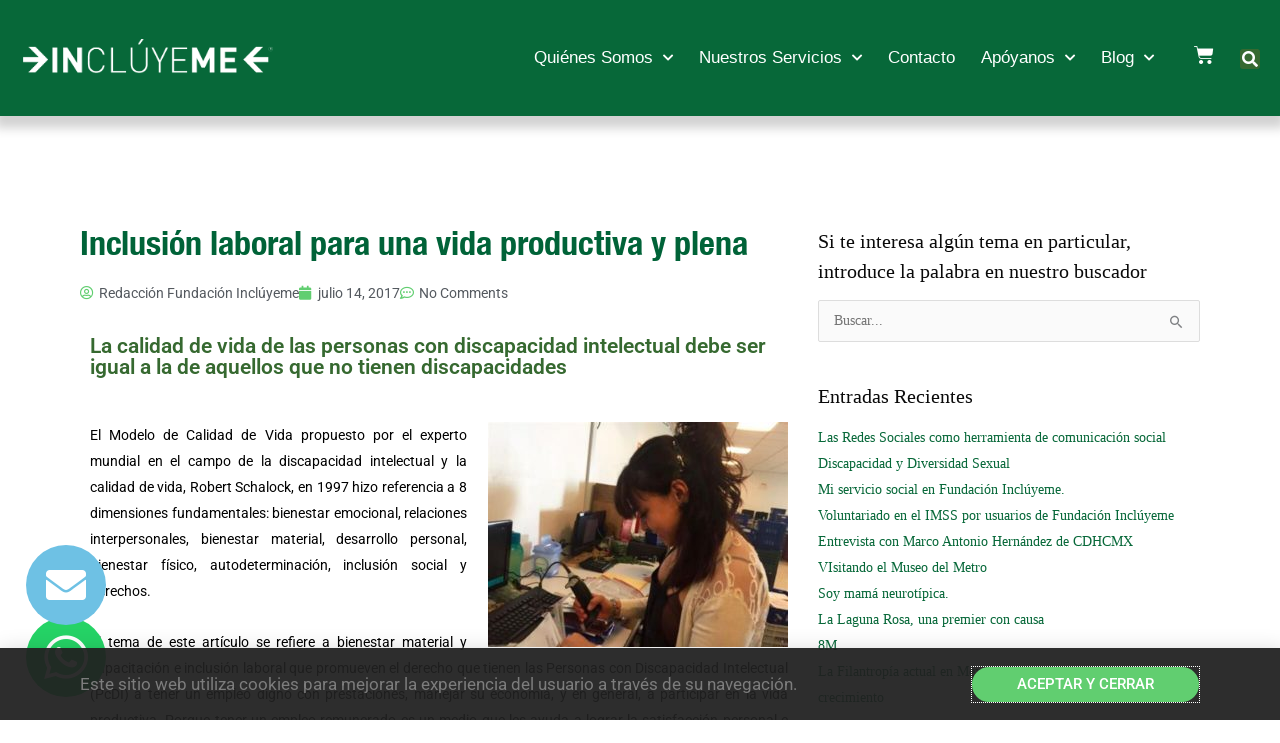

--- FILE ---
content_type: text/css
request_url: https://www.incluyeme.org/wp-content/uploads/elementor/css/post-913.css?ver=1765475014
body_size: 17292
content:
.elementor-913 .elementor-element.elementor-element-7b58e08b:not(.elementor-motion-effects-element-type-background), .elementor-913 .elementor-element.elementor-element-7b58e08b > .elementor-motion-effects-container > .elementor-motion-effects-layer{background-color:#076839;}.elementor-913 .elementor-element.elementor-element-7b58e08b > .elementor-container{min-height:90px;}.elementor-913 .elementor-element.elementor-element-7b58e08b{box-shadow:0px 7px 10px 5px rgba(0, 0, 0, 0.18);transition:background 0.3s, border 0.3s, border-radius 0.3s, box-shadow 0.3s;margin-top:0px;margin-bottom:0px;padding:1% 1% 1% 1%;z-index:10;}.elementor-913 .elementor-element.elementor-element-7b58e08b > .elementor-background-overlay{transition:background 0.3s, border-radius 0.3s, opacity 0.3s;}.elementor-bc-flex-widget .elementor-913 .elementor-element.elementor-element-14b1baae.elementor-column .elementor-widget-wrap{align-items:center;}.elementor-913 .elementor-element.elementor-element-14b1baae.elementor-column.elementor-element[data-element_type="column"] > .elementor-widget-wrap.elementor-element-populated{align-content:center;align-items:center;}.elementor-widget-image .widget-image-caption{color:var( --e-global-color-text );font-family:var( --e-global-typography-text-font-family ), Sans-serif;font-weight:var( --e-global-typography-text-font-weight );}.elementor-913 .elementor-element.elementor-element-5980b440{text-align:left;}.elementor-913 .elementor-element.elementor-element-5980b440 img{width:250px;}.elementor-bc-flex-widget .elementor-913 .elementor-element.elementor-element-50379937.elementor-column .elementor-widget-wrap{align-items:flex-end;}.elementor-913 .elementor-element.elementor-element-50379937.elementor-column.elementor-element[data-element_type="column"] > .elementor-widget-wrap.elementor-element-populated{align-content:flex-end;align-items:flex-end;}.elementor-913 .elementor-element.elementor-element-50379937 > .elementor-element-populated{padding:0px 20px 0px 0px;}.elementor-widget-nav-menu .elementor-nav-menu .elementor-item{font-family:var( --e-global-typography-primary-font-family ), Sans-serif;font-weight:var( --e-global-typography-primary-font-weight );}.elementor-widget-nav-menu .elementor-nav-menu--main .elementor-item{color:var( --e-global-color-text );fill:var( --e-global-color-text );}.elementor-widget-nav-menu .elementor-nav-menu--main .elementor-item:hover,
					.elementor-widget-nav-menu .elementor-nav-menu--main .elementor-item.elementor-item-active,
					.elementor-widget-nav-menu .elementor-nav-menu--main .elementor-item.highlighted,
					.elementor-widget-nav-menu .elementor-nav-menu--main .elementor-item:focus{color:var( --e-global-color-accent );fill:var( --e-global-color-accent );}.elementor-widget-nav-menu .elementor-nav-menu--main:not(.e--pointer-framed) .elementor-item:before,
					.elementor-widget-nav-menu .elementor-nav-menu--main:not(.e--pointer-framed) .elementor-item:after{background-color:var( --e-global-color-accent );}.elementor-widget-nav-menu .e--pointer-framed .elementor-item:before,
					.elementor-widget-nav-menu .e--pointer-framed .elementor-item:after{border-color:var( --e-global-color-accent );}.elementor-widget-nav-menu{--e-nav-menu-divider-color:var( --e-global-color-text );}.elementor-widget-nav-menu .elementor-nav-menu--dropdown .elementor-item, .elementor-widget-nav-menu .elementor-nav-menu--dropdown  .elementor-sub-item{font-family:var( --e-global-typography-accent-font-family ), Sans-serif;font-weight:var( --e-global-typography-accent-font-weight );}.elementor-913 .elementor-element.elementor-element-43ed1db7 .elementor-menu-toggle{margin-left:auto;background-color:rgba(255,255,255,0);border-width:0px;border-radius:0px;}.elementor-913 .elementor-element.elementor-element-43ed1db7 .elementor-nav-menu .elementor-item{font-family:"Arial", Sans-serif;font-size:17px;font-weight:400;}.elementor-913 .elementor-element.elementor-element-43ed1db7 .elementor-nav-menu--main .elementor-item{color:#ffffff;fill:#ffffff;padding-left:5px;padding-right:5px;padding-top:15px;padding-bottom:15px;}.elementor-913 .elementor-element.elementor-element-43ed1db7 .elementor-nav-menu--main .elementor-item:hover,
					.elementor-913 .elementor-element.elementor-element-43ed1db7 .elementor-nav-menu--main .elementor-item.elementor-item-active,
					.elementor-913 .elementor-element.elementor-element-43ed1db7 .elementor-nav-menu--main .elementor-item.highlighted,
					.elementor-913 .elementor-element.elementor-element-43ed1db7 .elementor-nav-menu--main .elementor-item:focus{color:#076839;}.elementor-913 .elementor-element.elementor-element-43ed1db7 .elementor-nav-menu--main:not(.e--pointer-framed) .elementor-item:before,
					.elementor-913 .elementor-element.elementor-element-43ed1db7 .elementor-nav-menu--main:not(.e--pointer-framed) .elementor-item:after{background-color:#ffffff;}.elementor-913 .elementor-element.elementor-element-43ed1db7 .e--pointer-framed .elementor-item:before,
					.elementor-913 .elementor-element.elementor-element-43ed1db7 .e--pointer-framed .elementor-item:after{border-color:#ffffff;}.elementor-913 .elementor-element.elementor-element-43ed1db7 .elementor-nav-menu--main:not(.e--pointer-framed) .elementor-item.elementor-item-active:before,
					.elementor-913 .elementor-element.elementor-element-43ed1db7 .elementor-nav-menu--main:not(.e--pointer-framed) .elementor-item.elementor-item-active:after{background-color:#ffffff;}.elementor-913 .elementor-element.elementor-element-43ed1db7 .e--pointer-framed .elementor-item.elementor-item-active:before,
					.elementor-913 .elementor-element.elementor-element-43ed1db7 .e--pointer-framed .elementor-item.elementor-item-active:after{border-color:#ffffff;}.elementor-913 .elementor-element.elementor-element-43ed1db7{--e-nav-menu-horizontal-menu-item-margin:calc( 16px / 2 );--nav-menu-icon-size:25px;}.elementor-913 .elementor-element.elementor-element-43ed1db7 .elementor-nav-menu--main:not(.elementor-nav-menu--layout-horizontal) .elementor-nav-menu > li:not(:last-child){margin-bottom:16px;}.elementor-913 .elementor-element.elementor-element-43ed1db7 .elementor-nav-menu--dropdown a, .elementor-913 .elementor-element.elementor-element-43ed1db7 .elementor-menu-toggle{color:#ffffff;fill:#ffffff;}.elementor-913 .elementor-element.elementor-element-43ed1db7 .elementor-nav-menu--dropdown{background-color:#076839;}.elementor-913 .elementor-element.elementor-element-43ed1db7 .elementor-nav-menu--dropdown a:hover,
					.elementor-913 .elementor-element.elementor-element-43ed1db7 .elementor-nav-menu--dropdown a:focus,
					.elementor-913 .elementor-element.elementor-element-43ed1db7 .elementor-nav-menu--dropdown a.elementor-item-active,
					.elementor-913 .elementor-element.elementor-element-43ed1db7 .elementor-nav-menu--dropdown a.highlighted,
					.elementor-913 .elementor-element.elementor-element-43ed1db7 .elementor-menu-toggle:hover,
					.elementor-913 .elementor-element.elementor-element-43ed1db7 .elementor-menu-toggle:focus{color:#076839;}.elementor-913 .elementor-element.elementor-element-43ed1db7 .elementor-nav-menu--dropdown a:hover,
					.elementor-913 .elementor-element.elementor-element-43ed1db7 .elementor-nav-menu--dropdown a:focus,
					.elementor-913 .elementor-element.elementor-element-43ed1db7 .elementor-nav-menu--dropdown a.elementor-item-active,
					.elementor-913 .elementor-element.elementor-element-43ed1db7 .elementor-nav-menu--dropdown a.highlighted{background-color:#ffffff;}.elementor-913 .elementor-element.elementor-element-43ed1db7 .elementor-nav-menu--dropdown .elementor-item, .elementor-913 .elementor-element.elementor-element-43ed1db7 .elementor-nav-menu--dropdown  .elementor-sub-item{font-family:"Arial", Sans-serif;text-transform:uppercase;}.elementor-913 .elementor-element.elementor-element-43ed1db7 .elementor-nav-menu--main .elementor-nav-menu--dropdown, .elementor-913 .elementor-element.elementor-element-43ed1db7 .elementor-nav-menu__container.elementor-nav-menu--dropdown{box-shadow:0px 2px 15px 0px rgba(0,0,0,0.1);}.elementor-913 .elementor-element.elementor-element-43ed1db7 .elementor-nav-menu--dropdown a{padding-left:16px;padding-right:16px;padding-top:15px;padding-bottom:15px;}.elementor-913 .elementor-element.elementor-element-43ed1db7 .elementor-nav-menu--dropdown li:not(:last-child){border-style:solid;border-color:#efefef;border-bottom-width:1px;}.elementor-913 .elementor-element.elementor-element-43ed1db7 .elementor-nav-menu--main > .elementor-nav-menu > li > .elementor-nav-menu--dropdown, .elementor-913 .elementor-element.elementor-element-43ed1db7 .elementor-nav-menu__container.elementor-nav-menu--dropdown{margin-top:0px !important;}.elementor-913 .elementor-element.elementor-element-43ed1db7 div.elementor-menu-toggle{color:#ffffff;}.elementor-913 .elementor-element.elementor-element-43ed1db7 div.elementor-menu-toggle svg{fill:#ffffff;}.elementor-913 .elementor-element.elementor-element-43ed1db7 div.elementor-menu-toggle:hover, .elementor-913 .elementor-element.elementor-element-43ed1db7 div.elementor-menu-toggle:focus{color:#ffffff;}.elementor-913 .elementor-element.elementor-element-43ed1db7 div.elementor-menu-toggle:hover svg, .elementor-913 .elementor-element.elementor-element-43ed1db7 div.elementor-menu-toggle:focus svg{fill:#ffffff;}.elementor-widget-woocommerce-menu-cart .elementor-menu-cart__toggle .elementor-button{font-family:var( --e-global-typography-primary-font-family ), Sans-serif;font-weight:var( --e-global-typography-primary-font-weight );}.elementor-widget-woocommerce-menu-cart .elementor-menu-cart__product-name a{font-family:var( --e-global-typography-primary-font-family ), Sans-serif;font-weight:var( --e-global-typography-primary-font-weight );}.elementor-widget-woocommerce-menu-cart .elementor-menu-cart__product-price{font-family:var( --e-global-typography-primary-font-family ), Sans-serif;font-weight:var( --e-global-typography-primary-font-weight );}.elementor-widget-woocommerce-menu-cart .elementor-menu-cart__footer-buttons .elementor-button{font-family:var( --e-global-typography-primary-font-family ), Sans-serif;font-weight:var( --e-global-typography-primary-font-weight );}.elementor-widget-woocommerce-menu-cart .elementor-menu-cart__footer-buttons a.elementor-button--view-cart{font-family:var( --e-global-typography-primary-font-family ), Sans-serif;font-weight:var( --e-global-typography-primary-font-weight );}.elementor-widget-woocommerce-menu-cart .elementor-menu-cart__footer-buttons a.elementor-button--checkout{font-family:var( --e-global-typography-primary-font-family ), Sans-serif;font-weight:var( --e-global-typography-primary-font-weight );}.elementor-widget-woocommerce-menu-cart .woocommerce-mini-cart__empty-message{font-family:var( --e-global-typography-primary-font-family ), Sans-serif;font-weight:var( --e-global-typography-primary-font-weight );}.elementor-913 .elementor-element.elementor-element-4a3a50e{--main-alignment:center;--divider-style:solid;--subtotal-divider-style:solid;--elementor-remove-from-cart-button:none;--remove-from-cart-button:block;--toggle-button-icon-color:var( --e-global-color-astglobalcolor5 );--toggle-button-icon-hover-color:var( --e-global-color-accent );--toggle-button-border-width:0px;--toggle-icon-size:20px;--toggle-icon-padding:0px 0px 0px 0px;--items-indicator-text-color:#FFFFFF;--items-indicator-background-color:#FF0000;--cart-border-style:none;--cart-footer-layout:1fr 1fr;--products-max-height-sidecart:calc(100vh - 240px);--products-max-height-minicart:calc(100vh - 385px);}.elementor-913 .elementor-element.elementor-element-4a3a50e .widget_shopping_cart_content{--subtotal-divider-left-width:0;--subtotal-divider-right-width:0;}.elementor-bc-flex-widget .elementor-913 .elementor-element.elementor-element-dd79b89.elementor-column .elementor-widget-wrap{align-items:center;}.elementor-913 .elementor-element.elementor-element-dd79b89.elementor-column.elementor-element[data-element_type="column"] > .elementor-widget-wrap.elementor-element-populated{align-content:center;align-items:center;}.elementor-widget-search-form input[type="search"].elementor-search-form__input{font-family:var( --e-global-typography-text-font-family ), Sans-serif;font-weight:var( --e-global-typography-text-font-weight );}.elementor-widget-search-form .elementor-search-form__input,
					.elementor-widget-search-form .elementor-search-form__icon,
					.elementor-widget-search-form .elementor-lightbox .dialog-lightbox-close-button,
					.elementor-widget-search-form .elementor-lightbox .dialog-lightbox-close-button:hover,
					.elementor-widget-search-form.elementor-search-form--skin-full_screen input[type="search"].elementor-search-form__input{color:var( --e-global-color-text );fill:var( --e-global-color-text );}.elementor-widget-search-form .elementor-search-form__submit{font-family:var( --e-global-typography-text-font-family ), Sans-serif;font-weight:var( --e-global-typography-text-font-weight );background-color:var( --e-global-color-secondary );}.elementor-913 .elementor-element.elementor-element-f455a09 .elementor-search-form{text-align:center;}.elementor-913 .elementor-element.elementor-element-f455a09 .elementor-search-form__toggle{--e-search-form-toggle-size:20px;--e-search-form-toggle-color:#ffffff;--e-search-form-toggle-background-color:#366930;--e-search-form-toggle-icon-size:calc(80em / 100);--e-search-form-toggle-border-width:0px;}.elementor-913 .elementor-element.elementor-element-f455a09.elementor-search-form--skin-full_screen .elementor-search-form__container{background-color:#ffffff;}.elementor-913 .elementor-element.elementor-element-f455a09:not(.elementor-search-form--skin-full_screen) .elementor-search-form__container{border-radius:3px;}.elementor-913 .elementor-element.elementor-element-f455a09.elementor-search-form--skin-full_screen input[type="search"].elementor-search-form__input{border-radius:3px;}.elementor-theme-builder-content-area{height:400px;}.elementor-location-header:before, .elementor-location-footer:before{content:"";display:table;clear:both;}@media(min-width:768px){.elementor-913 .elementor-element.elementor-element-50379937{width:68%;}.elementor-913 .elementor-element.elementor-element-e7f9186{width:4%;}.elementor-913 .elementor-element.elementor-element-dd79b89{width:3%;}}@media(max-width:1024px) and (min-width:768px){.elementor-913 .elementor-element.elementor-element-14b1baae{width:50%;}.elementor-913 .elementor-element.elementor-element-50379937{width:25%;}.elementor-913 .elementor-element.elementor-element-e7f9186{width:10%;}.elementor-913 .elementor-element.elementor-element-dd79b89{width:10%;}}@media(max-width:1024px){.elementor-913 .elementor-element.elementor-element-14b1baae > .elementor-element-populated{padding:0% 0% 0% 5%;}.elementor-bc-flex-widget .elementor-913 .elementor-element.elementor-element-50379937.elementor-column .elementor-widget-wrap{align-items:flex-end;}.elementor-913 .elementor-element.elementor-element-50379937.elementor-column.elementor-element[data-element_type="column"] > .elementor-widget-wrap.elementor-element-populated{align-content:flex-end;align-items:flex-end;}.elementor-913 .elementor-element.elementor-element-50379937 > .elementor-element-populated{padding:0% 0% 0% 5%;}.elementor-913 .elementor-element.elementor-element-43ed1db7 > .elementor-widget-container{padding:0px 10px 0px 0px;}.elementor-913 .elementor-element.elementor-element-43ed1db7 .elementor-nav-menu--dropdown .elementor-item, .elementor-913 .elementor-element.elementor-element-43ed1db7 .elementor-nav-menu--dropdown  .elementor-sub-item{font-size:16px;}.elementor-913 .elementor-element.elementor-element-43ed1db7 .elementor-nav-menu--dropdown a{padding-top:25px;padding-bottom:25px;}.elementor-913 .elementor-element.elementor-element-43ed1db7 .elementor-nav-menu--main > .elementor-nav-menu > li > .elementor-nav-menu--dropdown, .elementor-913 .elementor-element.elementor-element-43ed1db7 .elementor-nav-menu__container.elementor-nav-menu--dropdown{margin-top:25px !important;}}@media(max-width:767px){.elementor-913 .elementor-element.elementor-element-7b58e08b{padding:1% 1% 1% 1%;}.elementor-913 .elementor-element.elementor-element-14b1baae{width:100%;}.elementor-913 .elementor-element.elementor-element-14b1baae > .elementor-element-populated{padding:10px 20px 12px 20px;}.elementor-913 .elementor-element.elementor-element-5980b440{text-align:center;}.elementor-913 .elementor-element.elementor-element-50379937{width:40%;}.elementor-913 .elementor-element.elementor-element-50379937 > .elementor-element-populated{margin:0px 0px 0px 0px;--e-column-margin-right:0px;--e-column-margin-left:0px;padding:0px 0px 0px 0px;}.elementor-913 .elementor-element.elementor-element-43ed1db7 > .elementor-widget-container{margin:0px 0px 0px 0px;padding:0px 20px 0px 0px;}.elementor-913 .elementor-element.elementor-element-43ed1db7 .elementor-nav-menu--main > .elementor-nav-menu > li > .elementor-nav-menu--dropdown, .elementor-913 .elementor-element.elementor-element-43ed1db7 .elementor-nav-menu__container.elementor-nav-menu--dropdown{margin-top:25px !important;}.elementor-913 .elementor-element.elementor-element-e7f9186{width:30%;}.elementor-913 .elementor-element.elementor-element-dd79b89{width:30%;}}

--- FILE ---
content_type: text/css
request_url: https://www.incluyeme.org/wp-content/uploads/elementor/css/post-108.css?ver=1765475014
body_size: 16969
content:
.elementor-108 .elementor-element.elementor-element-1335cd02:not(.elementor-motion-effects-element-type-background), .elementor-108 .elementor-element.elementor-element-1335cd02 > .elementor-motion-effects-container > .elementor-motion-effects-layer{background-color:#141519;}.elementor-108 .elementor-element.elementor-element-1335cd02{transition:background 0.3s, border 0.3s, border-radius 0.3s, box-shadow 0.3s;padding:20px 0px 5px 0px;}.elementor-108 .elementor-element.elementor-element-1335cd02 > .elementor-background-overlay{transition:background 0.3s, border-radius 0.3s, opacity 0.3s;}.elementor-widget-icon.elementor-view-stacked .elementor-icon{background-color:var( --e-global-color-primary );}.elementor-widget-icon.elementor-view-framed .elementor-icon, .elementor-widget-icon.elementor-view-default .elementor-icon{color:var( --e-global-color-primary );border-color:var( --e-global-color-primary );}.elementor-widget-icon.elementor-view-framed .elementor-icon, .elementor-widget-icon.elementor-view-default .elementor-icon svg{fill:var( --e-global-color-primary );}.elementor-108 .elementor-element.elementor-element-21f12ae{width:auto;max-width:auto;bottom:2%;z-index:100;}body:not(.rtl) .elementor-108 .elementor-element.elementor-element-21f12ae{left:2%;}body.rtl .elementor-108 .elementor-element.elementor-element-21f12ae{right:2%;}.elementor-108 .elementor-element.elementor-element-21f12ae .elementor-icon-wrapper{text-align:center;}.elementor-108 .elementor-element.elementor-element-21f12ae.elementor-view-stacked .elementor-icon{background-color:#25D366;}.elementor-108 .elementor-element.elementor-element-21f12ae.elementor-view-framed .elementor-icon, .elementor-108 .elementor-element.elementor-element-21f12ae.elementor-view-default .elementor-icon{color:#25D366;border-color:#25D366;}.elementor-108 .elementor-element.elementor-element-21f12ae.elementor-view-framed .elementor-icon, .elementor-108 .elementor-element.elementor-element-21f12ae.elementor-view-default .elementor-icon svg{fill:#25D366;}.elementor-108 .elementor-element.elementor-element-21f12ae.elementor-view-stacked .elementor-icon:hover{background-color:#FFFFFF;color:#25D366;}.elementor-108 .elementor-element.elementor-element-21f12ae.elementor-view-framed .elementor-icon:hover, .elementor-108 .elementor-element.elementor-element-21f12ae.elementor-view-default .elementor-icon:hover{color:#FFFFFF;border-color:#FFFFFF;}.elementor-108 .elementor-element.elementor-element-21f12ae.elementor-view-framed .elementor-icon:hover, .elementor-108 .elementor-element.elementor-element-21f12ae.elementor-view-default .elementor-icon:hover svg{fill:#FFFFFF;}.elementor-108 .elementor-element.elementor-element-21f12ae.elementor-view-framed .elementor-icon:hover{background-color:#25D366;}.elementor-108 .elementor-element.elementor-element-21f12ae.elementor-view-stacked .elementor-icon:hover svg{fill:#25D366;}.elementor-108 .elementor-element.elementor-element-21f12ae .elementor-icon{font-size:50px;padding:15px;}.elementor-108 .elementor-element.elementor-element-21f12ae .elementor-icon svg{height:50px;}.elementor-108 .elementor-element.elementor-element-56d6779{width:auto;max-width:auto;bottom:12%;z-index:100;}body:not(.rtl) .elementor-108 .elementor-element.elementor-element-56d6779{left:2%;}body.rtl .elementor-108 .elementor-element.elementor-element-56d6779{right:2%;}.elementor-108 .elementor-element.elementor-element-56d6779 .elementor-icon-wrapper{text-align:center;}.elementor-108 .elementor-element.elementor-element-56d6779.elementor-view-stacked .elementor-icon:hover{background-color:#FFFFFF;color:var( --e-global-color-primary );}.elementor-108 .elementor-element.elementor-element-56d6779.elementor-view-framed .elementor-icon:hover, .elementor-108 .elementor-element.elementor-element-56d6779.elementor-view-default .elementor-icon:hover{color:#FFFFFF;border-color:#FFFFFF;}.elementor-108 .elementor-element.elementor-element-56d6779.elementor-view-framed .elementor-icon:hover, .elementor-108 .elementor-element.elementor-element-56d6779.elementor-view-default .elementor-icon:hover svg{fill:#FFFFFF;}.elementor-108 .elementor-element.elementor-element-56d6779.elementor-view-framed .elementor-icon:hover{background-color:var( --e-global-color-primary );}.elementor-108 .elementor-element.elementor-element-56d6779.elementor-view-stacked .elementor-icon:hover svg{fill:var( --e-global-color-primary );}.elementor-108 .elementor-element.elementor-element-56d6779 .elementor-icon{font-size:40px;padding:20px;}.elementor-108 .elementor-element.elementor-element-56d6779 .elementor-icon svg{height:40px;}.elementor-108 .elementor-element.elementor-element-75124a95:not(.elementor-motion-effects-element-type-background), .elementor-108 .elementor-element.elementor-element-75124a95 > .elementor-motion-effects-container > .elementor-motion-effects-layer{background-color:#25282BE0;}.elementor-108 .elementor-element.elementor-element-75124a95{transition:background 0.3s, border 0.3s, border-radius 0.3s, box-shadow 0.3s;padding:20px 0px 10px 0px;}.elementor-108 .elementor-element.elementor-element-75124a95 > .elementor-background-overlay{transition:background 0.3s, border-radius 0.3s, opacity 0.3s;}.elementor-108 .elementor-element.elementor-element-75124a95 > .elementor-shape-top .elementor-shape-fill{fill:#141519;}.elementor-108 .elementor-element.elementor-element-75124a95 > .elementor-shape-top svg{width:calc(293% + 1.3px);}.elementor-108 .elementor-element.elementor-element-5c95d4d > .elementor-widget-wrap > .elementor-widget:not(.elementor-widget__width-auto):not(.elementor-widget__width-initial):not(:last-child):not(.elementor-absolute){margin-bottom:0px;}.elementor-108 .elementor-element.elementor-element-5c95d4d > .elementor-element-populated{padding:1% 4% 0% 4%;}.elementor-108 .elementor-element.elementor-element-e0e2bd0{--grid-template-columns:repeat(0, auto);width:var( --container-widget-width, 104.554% );max-width:104.554%;--container-widget-width:104.554%;--container-widget-flex-grow:0;--icon-size:27px;--grid-column-gap:7px;--grid-row-gap:0px;}.elementor-108 .elementor-element.elementor-element-e0e2bd0 .elementor-widget-container{text-align:center;}.elementor-108 .elementor-element.elementor-element-e0e2bd0 .elementor-social-icon{background-color:#FFFFFF00;--icon-padding:0.1em;}.elementor-108 .elementor-element.elementor-element-e0e2bd0 .elementor-icon{border-radius:41px 41px 41px 41px;}.elementor-108 .elementor-element.elementor-element-e0e2bd0 .elementor-social-icon:hover{background-color:rgba(255,255,255,0);}.elementor-108 .elementor-element.elementor-element-e0e2bd0 .elementor-social-icon:hover i{color:#a3a3a3;}.elementor-108 .elementor-element.elementor-element-e0e2bd0 .elementor-social-icon:hover svg{fill:#a3a3a3;}.elementor-108 .elementor-element.elementor-element-30d3b028 > .elementor-container > .elementor-column > .elementor-widget-wrap{align-content:center;align-items:center;}.elementor-108 .elementor-element.elementor-element-30d3b028{border-style:dotted;border-width:0px 0px 1px 0px;border-color:#9b9b9b;margin-top:0px;margin-bottom:30px;padding:0px 0px 30px 0px;}.elementor-108 .elementor-element.elementor-element-148dd096 > .elementor-widget-wrap > .elementor-widget:not(.elementor-widget__width-auto):not(.elementor-widget__width-initial):not(:last-child):not(.elementor-absolute){margin-bottom:0px;}.elementor-widget-image .widget-image-caption{color:var( --e-global-color-text );font-family:var( --e-global-typography-text-font-family ), Sans-serif;font-weight:var( --e-global-typography-text-font-weight );}.elementor-108 .elementor-element.elementor-element-5be8623{text-align:left;}.elementor-108 .elementor-element.elementor-element-5be8623 img{width:160px;}.elementor-widget-nav-menu .elementor-nav-menu .elementor-item{font-family:var( --e-global-typography-primary-font-family ), Sans-serif;font-weight:var( --e-global-typography-primary-font-weight );}.elementor-widget-nav-menu .elementor-nav-menu--main .elementor-item{color:var( --e-global-color-text );fill:var( --e-global-color-text );}.elementor-widget-nav-menu .elementor-nav-menu--main .elementor-item:hover,
					.elementor-widget-nav-menu .elementor-nav-menu--main .elementor-item.elementor-item-active,
					.elementor-widget-nav-menu .elementor-nav-menu--main .elementor-item.highlighted,
					.elementor-widget-nav-menu .elementor-nav-menu--main .elementor-item:focus{color:var( --e-global-color-accent );fill:var( --e-global-color-accent );}.elementor-widget-nav-menu .elementor-nav-menu--main:not(.e--pointer-framed) .elementor-item:before,
					.elementor-widget-nav-menu .elementor-nav-menu--main:not(.e--pointer-framed) .elementor-item:after{background-color:var( --e-global-color-accent );}.elementor-widget-nav-menu .e--pointer-framed .elementor-item:before,
					.elementor-widget-nav-menu .e--pointer-framed .elementor-item:after{border-color:var( --e-global-color-accent );}.elementor-widget-nav-menu{--e-nav-menu-divider-color:var( --e-global-color-text );}.elementor-widget-nav-menu .elementor-nav-menu--dropdown .elementor-item, .elementor-widget-nav-menu .elementor-nav-menu--dropdown  .elementor-sub-item{font-family:var( --e-global-typography-accent-font-family ), Sans-serif;font-weight:var( --e-global-typography-accent-font-weight );}.elementor-108 .elementor-element.elementor-element-228c7750 .elementor-menu-toggle{margin-right:auto;background-color:rgba(0,0,0,0);border-width:0px;border-radius:0px;}.elementor-108 .elementor-element.elementor-element-228c7750 .elementor-nav-menu .elementor-item{font-family:"Arial", Sans-serif;font-size:15px;font-weight:200;text-transform:uppercase;}.elementor-108 .elementor-element.elementor-element-228c7750 .elementor-nav-menu--main .elementor-item{padding-left:0px;padding-right:0px;}.elementor-108 .elementor-element.elementor-element-228c7750{--e-nav-menu-horizontal-menu-item-margin:calc( 31px / 2 );--nav-menu-icon-size:30px;}.elementor-108 .elementor-element.elementor-element-228c7750 .elementor-nav-menu--main:not(.elementor-nav-menu--layout-horizontal) .elementor-nav-menu > li:not(:last-child){margin-bottom:31px;}.elementor-108 .elementor-element.elementor-element-228c7750 .elementor-nav-menu--dropdown a, .elementor-108 .elementor-element.elementor-element-228c7750 .elementor-menu-toggle{color:#000000;fill:#000000;}.elementor-108 .elementor-element.elementor-element-228c7750 .elementor-nav-menu--dropdown{background-color:#eaeaea;}.elementor-108 .elementor-element.elementor-element-228c7750 .elementor-nav-menu--dropdown a:hover,
					.elementor-108 .elementor-element.elementor-element-228c7750 .elementor-nav-menu--dropdown a:focus,
					.elementor-108 .elementor-element.elementor-element-228c7750 .elementor-nav-menu--dropdown a.elementor-item-active,
					.elementor-108 .elementor-element.elementor-element-228c7750 .elementor-nav-menu--dropdown a.highlighted,
					.elementor-108 .elementor-element.elementor-element-228c7750 .elementor-menu-toggle:hover,
					.elementor-108 .elementor-element.elementor-element-228c7750 .elementor-menu-toggle:focus{color:#00ce1b;}.elementor-108 .elementor-element.elementor-element-228c7750 .elementor-nav-menu--dropdown a:hover,
					.elementor-108 .elementor-element.elementor-element-228c7750 .elementor-nav-menu--dropdown a:focus,
					.elementor-108 .elementor-element.elementor-element-228c7750 .elementor-nav-menu--dropdown a.elementor-item-active,
					.elementor-108 .elementor-element.elementor-element-228c7750 .elementor-nav-menu--dropdown a.highlighted{background-color:#ededed;}.elementor-108 .elementor-element.elementor-element-228c7750 .elementor-nav-menu--dropdown .elementor-item, .elementor-108 .elementor-element.elementor-element-228c7750 .elementor-nav-menu--dropdown  .elementor-sub-item{font-size:15px;}.elementor-108 .elementor-element.elementor-element-228c7750 div.elementor-menu-toggle{color:#000000;}.elementor-108 .elementor-element.elementor-element-228c7750 div.elementor-menu-toggle svg{fill:#000000;}.elementor-108 .elementor-element.elementor-element-228c7750 div.elementor-menu-toggle:hover, .elementor-108 .elementor-element.elementor-element-228c7750 div.elementor-menu-toggle:focus{color:#00ce1b;}.elementor-108 .elementor-element.elementor-element-228c7750 div.elementor-menu-toggle:hover svg, .elementor-108 .elementor-element.elementor-element-228c7750 div.elementor-menu-toggle:focus svg{fill:#00ce1b;}.elementor-widget-icon-list .elementor-icon-list-item:not(:last-child):after{border-color:var( --e-global-color-text );}.elementor-widget-icon-list .elementor-icon-list-icon i{color:var( --e-global-color-primary );}.elementor-widget-icon-list .elementor-icon-list-icon svg{fill:var( --e-global-color-primary );}.elementor-widget-icon-list .elementor-icon-list-item > .elementor-icon-list-text, .elementor-widget-icon-list .elementor-icon-list-item > a{font-family:var( --e-global-typography-text-font-family ), Sans-serif;font-weight:var( --e-global-typography-text-font-weight );}.elementor-widget-icon-list .elementor-icon-list-text{color:var( --e-global-color-secondary );}.elementor-108 .elementor-element.elementor-element-7ce0ed5 .elementor-icon-list-icon i{color:var( --e-global-color-accent );transition:color 0.3s;}.elementor-108 .elementor-element.elementor-element-7ce0ed5 .elementor-icon-list-icon svg{fill:var( --e-global-color-accent );transition:fill 0.3s;}.elementor-108 .elementor-element.elementor-element-7ce0ed5{--e-icon-list-icon-size:25px;--e-icon-list-icon-align:center;--e-icon-list-icon-margin:0 calc(var(--e-icon-list-icon-size, 1em) * 0.125);--icon-vertical-offset:0px;}.elementor-108 .elementor-element.elementor-element-7ce0ed5 .elementor-icon-list-item > .elementor-icon-list-text, .elementor-108 .elementor-element.elementor-element-7ce0ed5 .elementor-icon-list-item > a{font-family:"Arial", Sans-serif;font-weight:400;}.elementor-108 .elementor-element.elementor-element-7ce0ed5 .elementor-icon-list-text{color:#FFFFFF;transition:color 0.3s;}.elementor-108 .elementor-element.elementor-element-e93b4c5 > .elementor-container{max-width:500px;}.elementor-108 .elementor-element.elementor-element-e93b4c5{transition:background 0.3s, border 0.3s, border-radius 0.3s, box-shadow 0.3s;margin-top:0px;margin-bottom:0px;}.elementor-108 .elementor-element.elementor-element-e93b4c5 > .elementor-background-overlay{transition:background 0.3s, border-radius 0.3s, opacity 0.3s;}.elementor-108 .elementor-element.elementor-element-0721a75{text-align:left;}.elementor-108 .elementor-element.elementor-element-37a8185{text-align:right;}.elementor-widget-text-editor{font-family:var( --e-global-typography-text-font-family ), Sans-serif;font-weight:var( --e-global-typography-text-font-weight );color:var( --e-global-color-text );}.elementor-widget-text-editor.elementor-drop-cap-view-stacked .elementor-drop-cap{background-color:var( --e-global-color-primary );}.elementor-widget-text-editor.elementor-drop-cap-view-framed .elementor-drop-cap, .elementor-widget-text-editor.elementor-drop-cap-view-default .elementor-drop-cap{color:var( --e-global-color-primary );border-color:var( --e-global-color-primary );}.elementor-108 .elementor-element.elementor-element-8a1bb33 > .elementor-widget-container{margin:0px 0px 0px 0px;}.elementor-108 .elementor-element.elementor-element-8a1bb33{font-family:"Arial", Sans-serif;color:#ffffff;}.elementor-theme-builder-content-area{height:400px;}.elementor-location-header:before, .elementor-location-footer:before{content:"";display:table;clear:both;}@media(max-width:1024px){.elementor-108 .elementor-element.elementor-element-1335cd02{padding:40px 20px 40px 20px;}.elementor-108 .elementor-element.elementor-element-75124a95{padding:60px 20px 60px 20px;}.elementor-108 .elementor-element.elementor-element-228c7750 .elementor-nav-menu .elementor-item{font-size:13px;}}@media(max-width:767px){.elementor-108 .elementor-element.elementor-element-1335cd02{padding:30px 20px 30px 20px;}.elementor-108 .elementor-element.elementor-element-75124a95 > .elementor-shape-top svg{height:10px;}.elementor-108 .elementor-element.elementor-element-75124a95{padding:50px 20px 50px 20px;}.elementor-108 .elementor-element.elementor-element-5c95d4d{width:50%;}.elementor-108 .elementor-element.elementor-element-e0e2bd0 .elementor-widget-container{text-align:center;}.elementor-108 .elementor-element.elementor-element-e0e2bd0 > .elementor-widget-container{padding:0px 0px 20px 0px;}.elementor-108 .elementor-element.elementor-element-e0e2bd0{--icon-size:20px;}.elementor-108 .elementor-element.elementor-element-148dd096{width:30%;}.elementor-108 .elementor-element.elementor-element-228c7750 .elementor-nav-menu--main > .elementor-nav-menu > li > .elementor-nav-menu--dropdown, .elementor-108 .elementor-element.elementor-element-228c7750 .elementor-nav-menu__container.elementor-nav-menu--dropdown{margin-top:40px !important;}.elementor-108 .elementor-element.elementor-element-6a0210b0{width:70%;}}

--- FILE ---
content_type: text/css
request_url: https://www.incluyeme.org/wp-content/uploads/elementor/css/post-1857.css?ver=1765475025
body_size: 4662
content:
.elementor-1857 .elementor-element.elementor-element-d973f91{margin-top:100px;margin-bottom:0px;}.elementor-widget-theme-post-title .elementor-heading-title{font-family:var( --e-global-typography-primary-font-family ), Sans-serif;font-weight:var( --e-global-typography-primary-font-weight );color:var( --e-global-color-primary );}.elementor-1857 .elementor-element.elementor-element-a464f06 .elementor-heading-title{font-family:"HelveticaNeue Condensed", Sans-serif;font-size:34px;color:#006338;}.elementor-widget-post-info .elementor-icon-list-item:not(:last-child):after{border-color:var( --e-global-color-text );}.elementor-widget-post-info .elementor-icon-list-icon i{color:var( --e-global-color-primary );}.elementor-widget-post-info .elementor-icon-list-icon svg{fill:var( --e-global-color-primary );}.elementor-widget-post-info .elementor-icon-list-text, .elementor-widget-post-info .elementor-icon-list-text a{color:var( --e-global-color-secondary );}.elementor-widget-post-info .elementor-icon-list-item{font-family:var( --e-global-typography-text-font-family ), Sans-serif;font-weight:var( --e-global-typography-text-font-weight );}.elementor-1857 .elementor-element.elementor-element-3f5135c .elementor-icon-list-icon i{color:var( --e-global-color-accent );font-size:14px;}.elementor-1857 .elementor-element.elementor-element-3f5135c .elementor-icon-list-icon svg{fill:var( --e-global-color-accent );--e-icon-list-icon-size:14px;}.elementor-1857 .elementor-element.elementor-element-3f5135c .elementor-icon-list-icon{width:14px;}.elementor-widget-theme-post-content{color:var( --e-global-color-text );font-family:var( --e-global-typography-text-font-family ), Sans-serif;font-weight:var( --e-global-typography-text-font-weight );}.elementor-1857 .elementor-element.elementor-element-d6dc6f1{font-family:var( --e-global-typography-text-font-family ), Sans-serif;font-weight:var( --e-global-typography-text-font-weight );}.elementor-1857 .elementor-element.elementor-global-1850{--alignment:center;--grid-side-margin:10px;--grid-column-gap:10px;--grid-row-gap:10px;--grid-bottom-margin:10px;}.elementor-1857 .elementor-element.elementor-global-1850 .elementor-share-btn{font-size:calc(1px * 10);height:2.5em;}.elementor-1857 .elementor-element.elementor-global-1850 .elementor-share-btn__icon{--e-share-buttons-icon-size:1.8em;}.elementor-1857 .elementor-element.elementor-global-1850 .elementor-share-btn__title{letter-spacing:0.7px;}@media(min-width:768px){.elementor-1857 .elementor-element.elementor-element-49e6588{width:64.737%;}.elementor-1857 .elementor-element.elementor-element-0dc833e{width:35.263%;}}@media(max-width:1024px){ .elementor-1857 .elementor-element.elementor-global-1850{--grid-side-margin:10px;--grid-column-gap:10px;--grid-row-gap:10px;--grid-bottom-margin:10px;}}@media(max-width:767px){ .elementor-1857 .elementor-element.elementor-global-1850{--grid-side-margin:10px;--grid-column-gap:10px;--grid-row-gap:10px;--grid-bottom-margin:10px;}}/* Start Custom Fonts CSS */@font-face {
	font-family: 'HelveticaNeue Condensed';
	font-style: normal;
	font-weight: normal;
	font-display: auto;
	src: url('https://www.incluyeme.org/wp-content/uploads/2019/09/HelveticaNeue-Condensed-1.eot');
	src: url('https://www.incluyeme.org/wp-content/uploads/2019/09/HelveticaNeue-Condensed-1.eot?#iefix') format('embedded-opentype'),
		url('https://www.incluyeme.org/wp-content/uploads/2019/09/HelveticaNeue-Condensed-1.woff2') format('woff2'),
		url('https://www.incluyeme.org/wp-content/uploads/2019/09/HelveticaNeue-Condensed-1.woff') format('woff'),
		url('https://www.incluyeme.org/wp-content/uploads/2019/09/HelveticaNeue-Condensed-1.ttf') format('truetype'),
		url('https://www.incluyeme.org/wp-content/uploads/2019/09/HelveticaNeue-Condensed-1.svg#HelveticaNeueCondensed') format('svg');
}
@font-face {
	font-family: 'HelveticaNeue Condensed';
	font-style: normal;
	font-weight: bold;
	font-display: auto;
	src: url('https://www.incluyeme.org/wp-content/uploads/2019/09/HelveticaNeue-CondensedBold.eot');
	src: url('https://www.incluyeme.org/wp-content/uploads/2019/09/HelveticaNeue-CondensedBold.eot?#iefix') format('embedded-opentype'),
		url('https://www.incluyeme.org/wp-content/uploads/2019/09/HelveticaNeue-CondensedBold.woff2') format('woff2'),
		url('https://www.incluyeme.org/wp-content/uploads/2019/09/HelveticaNeue-CondensedBold.woff') format('woff'),
		url('https://www.incluyeme.org/wp-content/uploads/2019/09/HelveticaNeue-CondensedBold.ttf') format('truetype'),
		url('https://www.incluyeme.org/wp-content/uploads/2019/09/HelveticaNeue-CondensedBold.svg#HelveticaNeueCondensed') format('svg');
}
/* End Custom Fonts CSS */